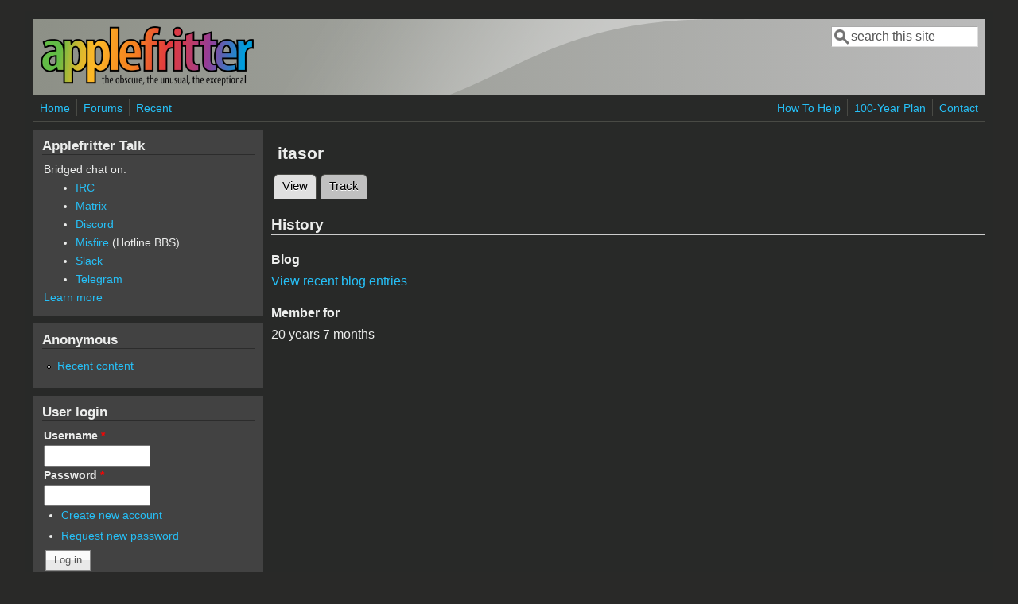

--- FILE ---
content_type: text/css
request_url: https://www.applefritter.com/files/css/css_kNYed1_Son5mBdcZUWtVRADJTfNXxU_-_6PgqzEEmSE.css
body_size: 444
content:
@media only screen and (min-width:321px) and (max-width:480px){#page-wrapper{width:100%}.two-sidebars #content,.one-sidebar #content,#sidebar-first,#sidebar-second{margin-left:0;margin-right:0}#sidebar-first{width:50%}.one-sidebar #sidebar-first{width:100%;}#sidebar-second{width:50%}#sidebar-first,#sidebar-second{overflow:hidden;margin-top:20px;float:left;clear:none}#sidebar-first .section{margin-right:5px;margin-left:0;}.one-sidebar #sidebar-first .section{margin-right:0;margin-left:0;}#sidebar-second .section{margin-right:0;margin-left:5px;}#top-columns .column-block-wrapper{width:100% !important;margin-top:1em;}#top-columns .column-block-wrapper .column-block{height:auto;margin:0 !important;}#bottom-columns .column-block-wrapper{width:100% !important;margin-top:1em;}#bottom-columns .column-block-wrapper .column-block{height:auto;margin:0 !important;}#footer-columns .column-block-wrapper{width:100% !important;margin-top:1em;}#footer-columns .column-block-wrapper .column-block{height:auto;margin:0 !important;}}@media only screen and (min-width:481px) and (max-width:768px){#page-wrapper{width:95%}.two-sidebars #content,.one-sidebar #content,#sidebar-first,#sidebar-second{margin-left:0;margin-right:0}#sidebar-first{width:50%}.one-sidebar #sidebar-first{width:100%;}#sidebar-second{width:50%}#sidebar-first,#sidebar-second{overflow:hidden;margin-top:20px;float:left;clear:none}#sidebar-first .section{margin-right:5px;margin-left:0;}.one-sidebar #sidebar-first .section{margin-right:0;margin-left:0;}#sidebar-second .section{margin-right:0;margin-left:5px;}#top-columns .column-block-wrapper{width:100% !important;margin-top:1em;}#top-columns .column-block-wrapper .column-block{height:auto;margin:0 !important;}#bottom-columns .column-block-wrapper{width:100% !important;margin-top:1em;}#bottom-columns .column-block-wrapper .column-block{height:auto;margin:0 !important;}#footer-columns .column-block-wrapper{width:100% !important;margin-top:1em;}#footer-columns .column-block-wrapper .column-block{height:auto;margin:0 !important;}}@media only screen and (min-width:769px) and (max-width:1024px){#page-wrapper{width:95%}.two-sidebars #content .section{margin-left:20%;margin-right:20%}.one-sidebar #content .section{margin-left:20%;}.sidebar-second #content .section{margin-left:0;margin-right:20%;}#sidebar-first .section{margin-left:0;margin-right:10px;}#sidebar-second .section{margin-right:0;margin-left:10px;}#sidebar-first{width:20%;margin-left:-100%}#sidebar-second{width:20%;margin-left:-20%}}@media only screen and (min-width:1025px){#page-wrapper{width:95%}.two-sidebars #content .section{margin-left:25%;margin-right:25%}.one-sidebar #content .section{margin-left:25%;}.sidebar-second #content .section{margin-left:0;margin-right:25%;}#sidebar-first .section{margin-left:0;margin-right:10px;}#sidebar-second .section{margin-right:0;margin-left:10px;}#sidebar-first{width:25%;margin-left:-100%}#sidebar-second{width:25%;margin-left:-25%}}
